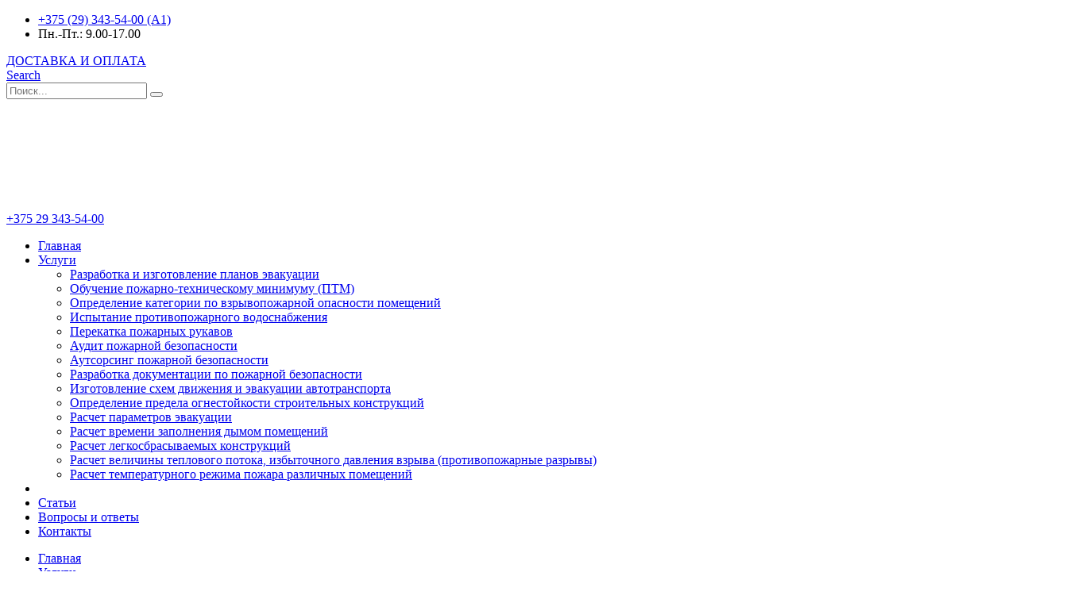

--- FILE ---
content_type: text/html; charset=UTF-8
request_url: https://bonsens.by/opredelenie-predela-ognestojkosti-stroitelnyh-konstruktsij/
body_size: 15258
content:
<!DOCTYPE html><html lang="ru-RU"><head><meta http-equiv="X-UA-Compatible" content="IE=edge" /><meta http-equiv="Content-Type" content="text/html; charset=UTF-8" /><meta name="viewport" content="width=device-width, initial-scale=1, minimum-scale=1" /><link rel="stylesheet" media="print" onload="this.onload=null;this.media='all';" id="ao_optimized_gfonts" href="https://fonts.googleapis.com/css?family=Open+Sans%3A300%2C400%2C500%2C600%2C700%2C800%7CShadows+Into+Light%3A400%2C700%7CPlayfair+Display%3A400%2C700&amp;display=swap" /><link rel="profile" href="https://gmpg.org/xfn/11" /><link rel="pingback" href="https://bonsens.by/xmlrpc.php" /><link rel="shortcut icon" href="//bonsens.by/wp-content/uploads/2020/09/bonsens-favicon.png" type="image/x-icon" /><link rel="apple-touch-icon" href="" /><link rel="apple-touch-icon" sizes="120x120" href="" /><link rel="apple-touch-icon" sizes="76x76" href="" /><link rel="apple-touch-icon" sizes="152x152" href="https://sp-ao.shortpixel.ai/client/to_webp,q_glossy,ret_img,w_180,h_180/https://bonsens.by/wp-content/uploads/2020/09/bonsens-favicon.png" /><meta name='robots' content='index, follow, max-image-preview:large, max-snippet:-1, max-video-preview:-1' /><link media="all" href="https://bonsens.by/wp-content/cache/autoptimize/css/autoptimize_06d78512c47ed1479bca27d32d8917cc.css" rel="stylesheet" /><title>Определение предела огнестойкости строительных конструкций &#8902; BONSENS</title><link rel="canonical" href="https://bonsens.by/opredelenie-predela-ognestojkosti-stroitelnyh-konstruktsij/" /><meta property="og:locale" content="ru_RU" /><meta property="og:type" content="article" /><meta property="og:title" content="Определение предела огнестойкости строительных конструкций &#8902; BONSENS" /><meta property="og:url" content="https://bonsens.by/opredelenie-predela-ognestojkosti-stroitelnyh-konstruktsij/" /><meta property="og:site_name" content="BONSENS" /><meta property="article:modified_time" content="2023-11-07T10:33:38+00:00" /><meta name="twitter:card" content="summary_large_image" /><meta name="twitter:label1" content="Примерное время для чтения" /><meta name="twitter:data1" content="2 минуты" /> <script type="application/ld+json" class="yoast-schema-graph">{"@context":"https://schema.org","@graph":[{"@type":"WebPage","@id":"https://bonsens.by/opredelenie-predela-ognestojkosti-stroitelnyh-konstruktsij/","url":"https://bonsens.by/opredelenie-predela-ognestojkosti-stroitelnyh-konstruktsij/","name":"Определение предела огнестойкости строительных конструкций &#8902; BONSENS","isPartOf":{"@id":"https://bonsens.by/#website"},"datePublished":"2023-11-02T17:05:03+00:00","dateModified":"2023-11-07T10:33:38+00:00","breadcrumb":{"@id":"https://bonsens.by/opredelenie-predela-ognestojkosti-stroitelnyh-konstruktsij/#breadcrumb"},"inLanguage":"ru-RU","potentialAction":[{"@type":"ReadAction","target":["https://bonsens.by/opredelenie-predela-ognestojkosti-stroitelnyh-konstruktsij/"]}]},{"@type":"BreadcrumbList","@id":"https://bonsens.by/opredelenie-predela-ognestojkosti-stroitelnyh-konstruktsij/#breadcrumb","itemListElement":[{"@type":"ListItem","position":1,"name":"Главная страница","item":"https://bonsens.by/"},{"@type":"ListItem","position":2,"name":"Определение предела огнестойкости строительных конструкций"}]},{"@type":"WebSite","@id":"https://bonsens.by/#website","url":"https://bonsens.by/","name":"BONSENS","description":"Комплексное обеспечение пожарной безопасности","potentialAction":[{"@type":"SearchAction","target":{"@type":"EntryPoint","urlTemplate":"https://bonsens.by/?s={search_term_string}"},"query-input":"required name=search_term_string"}],"inLanguage":"ru-RU"}]}</script> <link href='https://sp-ao.shortpixel.ai' rel='preconnect' /><link href='https://fonts.gstatic.com' crossorigin='anonymous' rel='preconnect' /><link rel="alternate" type="application/rss+xml" title="BONSENS &raquo; Лента" href="https://bonsens.by/feed/" /><link rel="alternate" type="application/rss+xml" title="BONSENS &raquo; Лента комментариев" href="https://bonsens.by/comments/feed/" /><style id='wp-block-library-theme-inline-css'>.wp-block-audio figcaption{color:#555;font-size:13px;text-align:center}.is-dark-theme .wp-block-audio figcaption{color:hsla(0,0%,100%,.65)}.wp-block-code{border:1px solid #ccc;border-radius:4px;font-family:Menlo,Consolas,monaco,monospace;padding:.8em 1em}.wp-block-embed figcaption{color:#555;font-size:13px;text-align:center}.is-dark-theme .wp-block-embed figcaption{color:hsla(0,0%,100%,.65)}.blocks-gallery-caption{color:#555;font-size:13px;text-align:center}.is-dark-theme .blocks-gallery-caption{color:hsla(0,0%,100%,.65)}.wp-block-image figcaption{color:#555;font-size:13px;text-align:center}.is-dark-theme .wp-block-image figcaption{color:hsla(0,0%,100%,.65)}.wp-block-pullquote{border-top:4px solid;border-bottom:4px solid;margin-bottom:1.75em;color:currentColor}.wp-block-pullquote__citation,.wp-block-pullquote cite,.wp-block-pullquote footer{color:currentColor;text-transform:uppercase;font-size:.8125em;font-style:normal}.wp-block-quote{border-left:.25em solid;margin:0 0 1.75em;padding-left:1em}.wp-block-quote cite,.wp-block-quote footer{color:currentColor;font-size:.8125em;position:relative;font-style:normal}.wp-block-quote.has-text-align-right{border-left:none;border-right:.25em solid;padding-left:0;padding-right:1em}.wp-block-quote.has-text-align-center{border:none;padding-left:0}.wp-block-quote.is-large,.wp-block-quote.is-style-large,.wp-block-quote.is-style-plain{border:none}.wp-block-search .wp-block-search__label{font-weight:700}:where(.wp-block-group.has-background){padding:1.25em 2.375em}.wp-block-separator.has-css-opacity{opacity:.4}.wp-block-separator{border:none;border-bottom:2px solid;margin-left:auto;margin-right:auto}.wp-block-separator.has-alpha-channel-opacity{opacity:1}.wp-block-separator:not(.is-style-wide):not(.is-style-dots){width:100px}.wp-block-separator.has-background:not(.is-style-dots){border-bottom:none;height:1px}.wp-block-separator.has-background:not(.is-style-wide):not(.is-style-dots){height:2px}.wp-block-table thead{border-bottom:3px solid}.wp-block-table tfoot{border-top:3px solid}.wp-block-table td,.wp-block-table th{padding:.5em;border:1px solid;word-break:normal}.wp-block-table figcaption{color:#555;font-size:13px;text-align:center}.is-dark-theme .wp-block-table figcaption{color:hsla(0,0%,100%,.65)}.wp-block-video figcaption{color:#555;font-size:13px;text-align:center}.is-dark-theme .wp-block-video figcaption{color:hsla(0,0%,100%,.65)}.wp-block-template-part.has-background{padding:1.25em 2.375em;margin-top:0;margin-bottom:0}</style><style id='global-styles-inline-css'>body{--wp--preset--color--black: #000000;--wp--preset--color--cyan-bluish-gray: #abb8c3;--wp--preset--color--white: #ffffff;--wp--preset--color--pale-pink: #f78da7;--wp--preset--color--vivid-red: #cf2e2e;--wp--preset--color--luminous-vivid-orange: #ff6900;--wp--preset--color--luminous-vivid-amber: #fcb900;--wp--preset--color--light-green-cyan: #7bdcb5;--wp--preset--color--vivid-green-cyan: #00d084;--wp--preset--color--pale-cyan-blue: #8ed1fc;--wp--preset--color--vivid-cyan-blue: #0693e3;--wp--preset--color--vivid-purple: #9b51e0;--wp--preset--color--primary: #47648b;--wp--preset--color--secondary: #e36159;--wp--preset--color--tertiary: #2baab1;--wp--preset--color--quaternary: #383f48;--wp--preset--color--dark: #212529;--wp--preset--color--light: #ffffff;--wp--preset--gradient--vivid-cyan-blue-to-vivid-purple: linear-gradient(135deg,rgba(6,147,227,1) 0%,rgb(155,81,224) 100%);--wp--preset--gradient--light-green-cyan-to-vivid-green-cyan: linear-gradient(135deg,rgb(122,220,180) 0%,rgb(0,208,130) 100%);--wp--preset--gradient--luminous-vivid-amber-to-luminous-vivid-orange: linear-gradient(135deg,rgba(252,185,0,1) 0%,rgba(255,105,0,1) 100%);--wp--preset--gradient--luminous-vivid-orange-to-vivid-red: linear-gradient(135deg,rgba(255,105,0,1) 0%,rgb(207,46,46) 100%);--wp--preset--gradient--very-light-gray-to-cyan-bluish-gray: linear-gradient(135deg,rgb(238,238,238) 0%,rgb(169,184,195) 100%);--wp--preset--gradient--cool-to-warm-spectrum: linear-gradient(135deg,rgb(74,234,220) 0%,rgb(151,120,209) 20%,rgb(207,42,186) 40%,rgb(238,44,130) 60%,rgb(251,105,98) 80%,rgb(254,248,76) 100%);--wp--preset--gradient--blush-light-purple: linear-gradient(135deg,rgb(255,206,236) 0%,rgb(152,150,240) 100%);--wp--preset--gradient--blush-bordeaux: linear-gradient(135deg,rgb(254,205,165) 0%,rgb(254,45,45) 50%,rgb(107,0,62) 100%);--wp--preset--gradient--luminous-dusk: linear-gradient(135deg,rgb(255,203,112) 0%,rgb(199,81,192) 50%,rgb(65,88,208) 100%);--wp--preset--gradient--pale-ocean: linear-gradient(135deg,rgb(255,245,203) 0%,rgb(182,227,212) 50%,rgb(51,167,181) 100%);--wp--preset--gradient--electric-grass: linear-gradient(135deg,rgb(202,248,128) 0%,rgb(113,206,126) 100%);--wp--preset--gradient--midnight: linear-gradient(135deg,rgb(2,3,129) 0%,rgb(40,116,252) 100%);--wp--preset--duotone--dark-grayscale: url('#wp-duotone-dark-grayscale');--wp--preset--duotone--grayscale: url('#wp-duotone-grayscale');--wp--preset--duotone--purple-yellow: url('#wp-duotone-purple-yellow');--wp--preset--duotone--blue-red: url('#wp-duotone-blue-red');--wp--preset--duotone--midnight: url('#wp-duotone-midnight');--wp--preset--duotone--magenta-yellow: url('#wp-duotone-magenta-yellow');--wp--preset--duotone--purple-green: url('#wp-duotone-purple-green');--wp--preset--duotone--blue-orange: url('#wp-duotone-blue-orange');--wp--preset--font-size--small: 13px;--wp--preset--font-size--medium: 20px;--wp--preset--font-size--large: 36px;--wp--preset--font-size--x-large: 42px;}.has-black-color{color: var(--wp--preset--color--black) !important;}.has-cyan-bluish-gray-color{color: var(--wp--preset--color--cyan-bluish-gray) !important;}.has-white-color{color: var(--wp--preset--color--white) !important;}.has-pale-pink-color{color: var(--wp--preset--color--pale-pink) !important;}.has-vivid-red-color{color: var(--wp--preset--color--vivid-red) !important;}.has-luminous-vivid-orange-color{color: var(--wp--preset--color--luminous-vivid-orange) !important;}.has-luminous-vivid-amber-color{color: var(--wp--preset--color--luminous-vivid-amber) !important;}.has-light-green-cyan-color{color: var(--wp--preset--color--light-green-cyan) !important;}.has-vivid-green-cyan-color{color: var(--wp--preset--color--vivid-green-cyan) !important;}.has-pale-cyan-blue-color{color: var(--wp--preset--color--pale-cyan-blue) !important;}.has-vivid-cyan-blue-color{color: var(--wp--preset--color--vivid-cyan-blue) !important;}.has-vivid-purple-color{color: var(--wp--preset--color--vivid-purple) !important;}.has-black-background-color{background-color: var(--wp--preset--color--black) !important;}.has-cyan-bluish-gray-background-color{background-color: var(--wp--preset--color--cyan-bluish-gray) !important;}.has-white-background-color{background-color: var(--wp--preset--color--white) !important;}.has-pale-pink-background-color{background-color: var(--wp--preset--color--pale-pink) !important;}.has-vivid-red-background-color{background-color: var(--wp--preset--color--vivid-red) !important;}.has-luminous-vivid-orange-background-color{background-color: var(--wp--preset--color--luminous-vivid-orange) !important;}.has-luminous-vivid-amber-background-color{background-color: var(--wp--preset--color--luminous-vivid-amber) !important;}.has-light-green-cyan-background-color{background-color: var(--wp--preset--color--light-green-cyan) !important;}.has-vivid-green-cyan-background-color{background-color: var(--wp--preset--color--vivid-green-cyan) !important;}.has-pale-cyan-blue-background-color{background-color: var(--wp--preset--color--pale-cyan-blue) !important;}.has-vivid-cyan-blue-background-color{background-color: var(--wp--preset--color--vivid-cyan-blue) !important;}.has-vivid-purple-background-color{background-color: var(--wp--preset--color--vivid-purple) !important;}.has-black-border-color{border-color: var(--wp--preset--color--black) !important;}.has-cyan-bluish-gray-border-color{border-color: var(--wp--preset--color--cyan-bluish-gray) !important;}.has-white-border-color{border-color: var(--wp--preset--color--white) !important;}.has-pale-pink-border-color{border-color: var(--wp--preset--color--pale-pink) !important;}.has-vivid-red-border-color{border-color: var(--wp--preset--color--vivid-red) !important;}.has-luminous-vivid-orange-border-color{border-color: var(--wp--preset--color--luminous-vivid-orange) !important;}.has-luminous-vivid-amber-border-color{border-color: var(--wp--preset--color--luminous-vivid-amber) !important;}.has-light-green-cyan-border-color{border-color: var(--wp--preset--color--light-green-cyan) !important;}.has-vivid-green-cyan-border-color{border-color: var(--wp--preset--color--vivid-green-cyan) !important;}.has-pale-cyan-blue-border-color{border-color: var(--wp--preset--color--pale-cyan-blue) !important;}.has-vivid-cyan-blue-border-color{border-color: var(--wp--preset--color--vivid-cyan-blue) !important;}.has-vivid-purple-border-color{border-color: var(--wp--preset--color--vivid-purple) !important;}.has-vivid-cyan-blue-to-vivid-purple-gradient-background{background: var(--wp--preset--gradient--vivid-cyan-blue-to-vivid-purple) !important;}.has-light-green-cyan-to-vivid-green-cyan-gradient-background{background: var(--wp--preset--gradient--light-green-cyan-to-vivid-green-cyan) !important;}.has-luminous-vivid-amber-to-luminous-vivid-orange-gradient-background{background: var(--wp--preset--gradient--luminous-vivid-amber-to-luminous-vivid-orange) !important;}.has-luminous-vivid-orange-to-vivid-red-gradient-background{background: var(--wp--preset--gradient--luminous-vivid-orange-to-vivid-red) !important;}.has-very-light-gray-to-cyan-bluish-gray-gradient-background{background: var(--wp--preset--gradient--very-light-gray-to-cyan-bluish-gray) !important;}.has-cool-to-warm-spectrum-gradient-background{background: var(--wp--preset--gradient--cool-to-warm-spectrum) !important;}.has-blush-light-purple-gradient-background{background: var(--wp--preset--gradient--blush-light-purple) !important;}.has-blush-bordeaux-gradient-background{background: var(--wp--preset--gradient--blush-bordeaux) !important;}.has-luminous-dusk-gradient-background{background: var(--wp--preset--gradient--luminous-dusk) !important;}.has-pale-ocean-gradient-background{background: var(--wp--preset--gradient--pale-ocean) !important;}.has-electric-grass-gradient-background{background: var(--wp--preset--gradient--electric-grass) !important;}.has-midnight-gradient-background{background: var(--wp--preset--gradient--midnight) !important;}.has-small-font-size{font-size: var(--wp--preset--font-size--small) !important;}.has-medium-font-size{font-size: var(--wp--preset--font-size--medium) !important;}.has-large-font-size{font-size: var(--wp--preset--font-size--large) !important;}.has-x-large-font-size{font-size: var(--wp--preset--font-size--x-large) !important;}</style><style id='woocommerce-inline-inline-css'>.woocommerce form .form-row .required { visibility: visible; }</style><link rel='stylesheet' id='porto-css-vars-css'  href='https://bonsens.by/wp-content/cache/autoptimize/css/autoptimize_single_53f335740df1ba6d76628935e2a88ed6.css?ver=6.4.1' media='all' /><link rel='stylesheet' id='bootstrap-css'  href='https://bonsens.by/wp-content/cache/autoptimize/css/autoptimize_single_c84fdd579f6a9decccf0c2b90ea1f6c5.css?ver=6.4.1' media='all' /><link rel='stylesheet' id='porto-shortcodes-css'  href='https://bonsens.by/wp-content/cache/autoptimize/css/autoptimize_single_5f2b449e829ef6ca3f739d11d5f1a7e9.css?ver=6.4.1' media='all' /><link rel='stylesheet' id='porto-dynamic-style-css'  href='https://bonsens.by/wp-content/cache/autoptimize/css/autoptimize_single_3ed4c85e58b5f49e261ff0781f5a4135.css?ver=6.4.1' media='all' /><style id='porto-style-inline-css'>.vc_custom_1486224467890{margin-top: 38px !important;}.vc_custom_1486224438883{margin-bottom: 55px !important;}
.side-header-narrow-bar-logo{max-width:200px}@media (min-width:992px){}#header .header-main .header-left,#header .header-main .header-center,#header .header-main .header-right,.fixed-header #header .header-main .header-left,.fixed-header #header .header-main .header-right,.fixed-header #header .header-main .header-center,.header-builder-p .header-main{padding-top:0;padding-bottom:0}@media (max-width:991px){#header .header-main .header-left,#header .header-main .header-center,#header .header-main .header-right,.fixed-header #header .header-main .header-left,.fixed-header #header .header-main .header-right,.fixed-header #header .header-main .header-center,.header-builder-p .header-main{padding-top:15px;padding-bottom:15px}}.page-top ul.breadcrumb > li.home{display:inline-block}.page-top ul.breadcrumb > li.home a{position:relative;width:14px;text-indent:-9999px}.page-top ul.breadcrumb > li.home a:after{content:"\e883";font-family:'porto';float:left;text-indent:0}@media (min-width:1500px){.left-sidebar.col-lg-3,.right-sidebar.col-lg-3{width:20%}.main-content.col-lg-9{width:80%}.main-content.col-lg-6{width:60%}}#login-form-popup{max-width:480px}@media (max-width:991px){#header .header-main .separator{display:none}}b{font-weight:900}.portfolio-item .thumb-info{background:#f4f4f4}.image-box .porto-sicon-header p{letter-spacing:-0.05em}#header .header-top .separator{height:52px;border-left-color:rgba(0,0,0,.05)}.header-top .mega-menu > .menu-item > a{text-transform:none}#footer .footer-bottom{border-top:1px solid rgba(255,255,2255,.05)}body{--porto-input-bc:rgba(0,0,0,0.5)}</style> <script src='https://bonsens.by/wp-includes/js/jquery/jquery.min.js?ver=3.6.0' id='jquery-core-js'></script> <script id='wc-add-to-cart-js-extra'>var wc_add_to_cart_params = {"ajax_url":"\/wp-admin\/admin-ajax.php","wc_ajax_url":"\/?wc-ajax=%%endpoint%%","i18n_view_cart":"\u041f\u0440\u043e\u0441\u043c\u043e\u0442\u0440 \u043a\u043e\u0440\u0437\u0438\u043d\u044b","cart_url":"https:\/\/bonsens.by\/cart\/","is_cart":"","cart_redirect_after_add":"no"};</script> <link rel="https://api.w.org/" href="https://bonsens.by/wp-json/" /><link rel="alternate" type="application/json" href="https://bonsens.by/wp-json/wp/v2/pages/3651" /><link rel="EditURI" type="application/rsd+xml" title="RSD" href="https://bonsens.by/xmlrpc.php?rsd" /><link rel="wlwmanifest" type="application/wlwmanifest+xml" href="https://bonsens.by/wp-includes/wlwmanifest.xml" /><link rel='shortlink' href='https://bonsens.by/?p=3651' /><link rel="alternate" type="application/json+oembed" href="https://bonsens.by/wp-json/oembed/1.0/embed?url=https%3A%2F%2Fbonsens.by%2Fopredelenie-predela-ognestojkosti-stroitelnyh-konstruktsij%2F" /><link rel="alternate" type="text/xml+oembed" href="https://bonsens.by/wp-json/oembed/1.0/embed?url=https%3A%2F%2Fbonsens.by%2Fopredelenie-predela-ognestojkosti-stroitelnyh-konstruktsij%2F&#038;format=xml" /> <noscript><style>.woocommerce-product-gallery{ opacity: 1 !important; }</style></noscript><meta name="generator" content="Powered by WPBakery Page Builder - drag and drop page builder for WordPress."/><meta name="generator" content="Powered by Slider Revolution 6.5.24 - responsive, Mobile-Friendly Slider Plugin for WordPress with comfortable drag and drop interface." /><link rel="icon" href="https://sp-ao.shortpixel.ai/client/to_webp,q_glossy,ret_img,w_32,h_32/https://bonsens.by/wp-content/uploads/2020/09/bonsens-favicon-32x32.png" sizes="32x32" /><link rel="icon" href="https://sp-ao.shortpixel.ai/client/to_webp,q_glossy,ret_img,w_192,h_192/https://bonsens.by/wp-content/uploads/2020/09/bonsens-favicon.png" sizes="192x192" /><link rel="apple-touch-icon" href="https://sp-ao.shortpixel.ai/client/to_webp,q_glossy,ret_img,w_180,h_180/https://bonsens.by/wp-content/uploads/2020/09/bonsens-favicon.png" /><meta name="msapplication-TileImage" content="https://bonsens.by/wp-content/uploads/2020/09/bonsens-favicon.png" /> <script>function setREVStartSize(e){
			//window.requestAnimationFrame(function() {
				window.RSIW = window.RSIW===undefined ? window.innerWidth : window.RSIW;
				window.RSIH = window.RSIH===undefined ? window.innerHeight : window.RSIH;
				try {
					var pw = document.getElementById(e.c).parentNode.offsetWidth,
						newh;
					pw = pw===0 || isNaN(pw) || (e.l=="fullwidth" || e.layout=="fullwidth") ? window.RSIW : pw;
					e.tabw = e.tabw===undefined ? 0 : parseInt(e.tabw);
					e.thumbw = e.thumbw===undefined ? 0 : parseInt(e.thumbw);
					e.tabh = e.tabh===undefined ? 0 : parseInt(e.tabh);
					e.thumbh = e.thumbh===undefined ? 0 : parseInt(e.thumbh);
					e.tabhide = e.tabhide===undefined ? 0 : parseInt(e.tabhide);
					e.thumbhide = e.thumbhide===undefined ? 0 : parseInt(e.thumbhide);
					e.mh = e.mh===undefined || e.mh=="" || e.mh==="auto" ? 0 : parseInt(e.mh,0);
					if(e.layout==="fullscreen" || e.l==="fullscreen")
						newh = Math.max(e.mh,window.RSIH);
					else{
						e.gw = Array.isArray(e.gw) ? e.gw : [e.gw];
						for (var i in e.rl) if (e.gw[i]===undefined || e.gw[i]===0) e.gw[i] = e.gw[i-1];
						e.gh = e.el===undefined || e.el==="" || (Array.isArray(e.el) && e.el.length==0)? e.gh : e.el;
						e.gh = Array.isArray(e.gh) ? e.gh : [e.gh];
						for (var i in e.rl) if (e.gh[i]===undefined || e.gh[i]===0) e.gh[i] = e.gh[i-1];
											
						var nl = new Array(e.rl.length),
							ix = 0,
							sl;
						e.tabw = e.tabhide>=pw ? 0 : e.tabw;
						e.thumbw = e.thumbhide>=pw ? 0 : e.thumbw;
						e.tabh = e.tabhide>=pw ? 0 : e.tabh;
						e.thumbh = e.thumbhide>=pw ? 0 : e.thumbh;
						for (var i in e.rl) nl[i] = e.rl[i]<window.RSIW ? 0 : e.rl[i];
						sl = nl[0];
						for (var i in nl) if (sl>nl[i] && nl[i]>0) { sl = nl[i]; ix=i;}
						var m = pw>(e.gw[ix]+e.tabw+e.thumbw) ? 1 : (pw-(e.tabw+e.thumbw)) / (e.gw[ix]);
						newh =  (e.gh[ix] * m) + (e.tabh + e.thumbh);
					}
					var el = document.getElementById(e.c);
					if (el!==null && el) el.style.height = newh+"px";
					el = document.getElementById(e.c+"_wrapper");
					if (el!==null && el) {
						el.style.height = newh+"px";
						el.style.display = "block";
					}
				} catch(e){
					console.log("Failure at Presize of Slider:" + e)
				}
			//});
		  };</script> <style id="wp-custom-css">.vc_active h4{
	color: #47648b !important;


}
.vc_tta-title-text{
		font-size: 17px;
}
.vc_tta-color-grey.vc_tta-style-classic .vc_tta-panel .vc_tta-panel-body {
    background-color: white !important;
}
.banner-category p{
	color: white !important;

}
.page-top {
    background-color: #171717;
	padding: 0px 0;}
.page-top > .container {
    padding-top: 5px;
    padding-bottom: 5px;
}
#ask-me-form h2{
	    margin: 32px 0;
}
.porto-concept strong{
	font-size: 18px;
	margin-bottom:20px;
}
.porto-concept .our-work{
	font-size: 25px;
}
.custom-join-now-form .wpcf7-form {

    background: #47648b !important;
}
	.nav-top-mob{
		display: none;
	}
.custom-join-now-form .btn-quaternary {
	width: 100%;
    font-weight: 700;
}
@media (max-width: 768px) {
.porto-concept .project-image {
    margin: 102px auto 15px auto;
}
.nav-top{
display: none;
}
	.nav-top-mob{
		display: block;
			}
		.nav-top-mob li{
		float: left;
			padding-left: 15px;
			}
}
.owl-carousel .owl-item img {
	max-height:150px;
	object-fit:contain
}</style><noscript><style>.wpb_animate_when_almost_visible { opacity: 1; }</style></noscript><meta name="facebook-domain-verification" content="8z7q2nxkaqzn8sxhki5gu5117fqx0b" /></head><body class="page-template-default page page-id-3651 wp-embed-responsive theme-porto woocommerce-no-js porto-breadcrumbs-bb login-popup full blog-1 wpb-js-composer js-comp-ver-6.9.0 vc_responsive">  <script>!function(f,b,e,v,n,t,s)
{if(f.fbq)return;n=f.fbq=function(){n.callMethod?
n.callMethod.apply(n,arguments):n.queue.push(arguments)};
if(!f._fbq)f._fbq=n;n.push=n;n.loaded=!0;n.version='2.0';
n.queue=[];t=b.createElement(e);t.async=!0;
t.src=v;s=b.getElementsByTagName(e)[0];
s.parentNode.insertBefore(t,s)}(window, document,'script',
'https://connect.facebook.net/en_US/fbevents.js');
fbq('init', '2577402855894402');
fbq('track', 'PageView');</script> <noscript><img height="1" width="1" style="display:none"
src="https://www.facebook.com/tr?id=2577402855894402&ev=PageView&noscript=1"
/></noscript> <svg xmlns="http://www.w3.org/2000/svg" viewBox="0 0 0 0" width="0" height="0" focusable="false" role="none" style="visibility: hidden; position: absolute; left: -9999px; overflow: hidden;" ><defs><filter id="wp-duotone-dark-grayscale"><feColorMatrix color-interpolation-filters="sRGB" type="matrix" values=" .299 .587 .114 0 0 .299 .587 .114 0 0 .299 .587 .114 0 0 .299 .587 .114 0 0 " /><feComponentTransfer color-interpolation-filters="sRGB" ><feFuncR type="table" tableValues="0 0.49803921568627" /><feFuncG type="table" tableValues="0 0.49803921568627" /><feFuncB type="table" tableValues="0 0.49803921568627" /><feFuncA type="table" tableValues="1 1" /></feComponentTransfer><feComposite in2="SourceGraphic" operator="in" /></filter></defs></svg><svg xmlns="http://www.w3.org/2000/svg" viewBox="0 0 0 0" width="0" height="0" focusable="false" role="none" style="visibility: hidden; position: absolute; left: -9999px; overflow: hidden;" ><defs><filter id="wp-duotone-grayscale"><feColorMatrix color-interpolation-filters="sRGB" type="matrix" values=" .299 .587 .114 0 0 .299 .587 .114 0 0 .299 .587 .114 0 0 .299 .587 .114 0 0 " /><feComponentTransfer color-interpolation-filters="sRGB" ><feFuncR type="table" tableValues="0 1" /><feFuncG type="table" tableValues="0 1" /><feFuncB type="table" tableValues="0 1" /><feFuncA type="table" tableValues="1 1" /></feComponentTransfer><feComposite in2="SourceGraphic" operator="in" /></filter></defs></svg><svg xmlns="http://www.w3.org/2000/svg" viewBox="0 0 0 0" width="0" height="0" focusable="false" role="none" style="visibility: hidden; position: absolute; left: -9999px; overflow: hidden;" ><defs><filter id="wp-duotone-purple-yellow"><feColorMatrix color-interpolation-filters="sRGB" type="matrix" values=" .299 .587 .114 0 0 .299 .587 .114 0 0 .299 .587 .114 0 0 .299 .587 .114 0 0 " /><feComponentTransfer color-interpolation-filters="sRGB" ><feFuncR type="table" tableValues="0.54901960784314 0.98823529411765" /><feFuncG type="table" tableValues="0 1" /><feFuncB type="table" tableValues="0.71764705882353 0.25490196078431" /><feFuncA type="table" tableValues="1 1" /></feComponentTransfer><feComposite in2="SourceGraphic" operator="in" /></filter></defs></svg><svg xmlns="http://www.w3.org/2000/svg" viewBox="0 0 0 0" width="0" height="0" focusable="false" role="none" style="visibility: hidden; position: absolute; left: -9999px; overflow: hidden;" ><defs><filter id="wp-duotone-blue-red"><feColorMatrix color-interpolation-filters="sRGB" type="matrix" values=" .299 .587 .114 0 0 .299 .587 .114 0 0 .299 .587 .114 0 0 .299 .587 .114 0 0 " /><feComponentTransfer color-interpolation-filters="sRGB" ><feFuncR type="table" tableValues="0 1" /><feFuncG type="table" tableValues="0 0.27843137254902" /><feFuncB type="table" tableValues="0.5921568627451 0.27843137254902" /><feFuncA type="table" tableValues="1 1" /></feComponentTransfer><feComposite in2="SourceGraphic" operator="in" /></filter></defs></svg><svg xmlns="http://www.w3.org/2000/svg" viewBox="0 0 0 0" width="0" height="0" focusable="false" role="none" style="visibility: hidden; position: absolute; left: -9999px; overflow: hidden;" ><defs><filter id="wp-duotone-midnight"><feColorMatrix color-interpolation-filters="sRGB" type="matrix" values=" .299 .587 .114 0 0 .299 .587 .114 0 0 .299 .587 .114 0 0 .299 .587 .114 0 0 " /><feComponentTransfer color-interpolation-filters="sRGB" ><feFuncR type="table" tableValues="0 0" /><feFuncG type="table" tableValues="0 0.64705882352941" /><feFuncB type="table" tableValues="0 1" /><feFuncA type="table" tableValues="1 1" /></feComponentTransfer><feComposite in2="SourceGraphic" operator="in" /></filter></defs></svg><svg xmlns="http://www.w3.org/2000/svg" viewBox="0 0 0 0" width="0" height="0" focusable="false" role="none" style="visibility: hidden; position: absolute; left: -9999px; overflow: hidden;" ><defs><filter id="wp-duotone-magenta-yellow"><feColorMatrix color-interpolation-filters="sRGB" type="matrix" values=" .299 .587 .114 0 0 .299 .587 .114 0 0 .299 .587 .114 0 0 .299 .587 .114 0 0 " /><feComponentTransfer color-interpolation-filters="sRGB" ><feFuncR type="table" tableValues="0.78039215686275 1" /><feFuncG type="table" tableValues="0 0.94901960784314" /><feFuncB type="table" tableValues="0.35294117647059 0.47058823529412" /><feFuncA type="table" tableValues="1 1" /></feComponentTransfer><feComposite in2="SourceGraphic" operator="in" /></filter></defs></svg><svg xmlns="http://www.w3.org/2000/svg" viewBox="0 0 0 0" width="0" height="0" focusable="false" role="none" style="visibility: hidden; position: absolute; left: -9999px; overflow: hidden;" ><defs><filter id="wp-duotone-purple-green"><feColorMatrix color-interpolation-filters="sRGB" type="matrix" values=" .299 .587 .114 0 0 .299 .587 .114 0 0 .299 .587 .114 0 0 .299 .587 .114 0 0 " /><feComponentTransfer color-interpolation-filters="sRGB" ><feFuncR type="table" tableValues="0.65098039215686 0.40392156862745" /><feFuncG type="table" tableValues="0 1" /><feFuncB type="table" tableValues="0.44705882352941 0.4" /><feFuncA type="table" tableValues="1 1" /></feComponentTransfer><feComposite in2="SourceGraphic" operator="in" /></filter></defs></svg><svg xmlns="http://www.w3.org/2000/svg" viewBox="0 0 0 0" width="0" height="0" focusable="false" role="none" style="visibility: hidden; position: absolute; left: -9999px; overflow: hidden;" ><defs><filter id="wp-duotone-blue-orange"><feColorMatrix color-interpolation-filters="sRGB" type="matrix" values=" .299 .587 .114 0 0 .299 .587 .114 0 0 .299 .587 .114 0 0 .299 .587 .114 0 0 " /><feComponentTransfer color-interpolation-filters="sRGB" ><feFuncR type="table" tableValues="0.098039215686275 1" /><feFuncG type="table" tableValues="0 0.66274509803922" /><feFuncB type="table" tableValues="0.84705882352941 0.41960784313725" /><feFuncA type="table" tableValues="1 1" /></feComponentTransfer><feComposite in2="SourceGraphic" operator="in" /></filter></defs></svg><div class="page-wrapper"><div class="header-wrapper"><header id="header" class="header-builder"><div class="header-top"><div class="header-row container"><div class="header-col header-left"><div class="header-contact"><ul class="nav nav-top"><li class="nav-item-borders py-2"> <a href="tel:+375293435400 "><i class="fas fa-phone  font-size-xl text-color-primary" style="top: 0;"></i> +375 (29) 343-54-00 (A1)</a></li><li class="nav-item-borders py-2 d-none d-sm-inline-flex"> <span class="pl-0"><i class="far fa-dot-circle font-size-xl text-color-primary" style="top: 1px;"></i> Пн.-Пт.: 9.00-17.00</span></li></ul></div></div><div class="header-col header-right"><div class="custom-html"><a href="https://bonsens.by/dostavka-i-oplata/">ДОСТАВКА И ОПЛАТА</a></div><div class="searchform-popup search-popup"><a class="search-toggle" aria-label="Search Toggle" href="#"><i class="fas fa-search"></i><span class="search-text">Search</span></a><form action="https://bonsens.by/" method="get"
 class="searchform"><div class="searchform-fields"> <span class="text"><input name="s" type="text" value="" placeholder="Поиск..." autocomplete="off" /></span> <span class="button-wrap"> <button class="btn btn-special" title="Search" type="submit"><i class="fas fa-search"></i></button> </span></div></form></div></div></div></div><div class="header-main"><div class="header-row container"><div class="header-col header-left"><div class="logo"> <a href="https://bonsens.by/" title="BONSENS - Комплексное обеспечение пожарной безопасности"  rel="home"> <noscript><img decoding="async" class="img-responsive standard-logo retina-logo" width="519" height="138" src="https://sp-ao.shortpixel.ai/client/to_webp,q_glossy,ret_img,w_519,h_138/https://bonsens.by/wp-content/uploads/2020/09/bonsens-logo-1.png" alt="BONSENS" /></noscript><img decoding="async" class="lazyload img-responsive standard-logo retina-logo" width="519" height="138" src='data:image/svg+xml,%3Csvg%20xmlns=%22http://www.w3.org/2000/svg%22%20viewBox=%220%200%20519%20138%22%3E%3C/svg%3E' data-src="https://sp-ao.shortpixel.ai/client/to_webp,q_glossy,ret_img,w_519,h_138/https://bonsens.by/wp-content/uploads/2020/09/bonsens-logo-1.png" alt="BONSENS" /> </a></div></div><div class="header-col header-right"><div class="custom-html"><a href="tel:+375293435400">+375 29 343-54-00</a></div><ul id="menu-glavnoe-menyu" class="main-menu mega-menu"><li id="nav-menu-item-2363" class="menu-item menu-item-type-post_type menu-item-object-page menu-item-home narrow"><a href="https://bonsens.by/">Главная</a></li><li id="nav-menu-item-2367" class="menu-item menu-item-type-custom menu-item-object-custom current-menu-ancestor current-menu-parent menu-item-has-children active has-sub narrow"><a href="https://bonsens.by/services/" class=" current">Услуги</a><div class="popup"><div class="inner" style=""><ul class="sub-menu"><li id="nav-menu-item-2361" class="menu-item menu-item-type-post_type menu-item-object-page" data-cols="1"><a href="https://bonsens.by/razrabotka-i-izgotovlenie-planov-evakuatsii/">Разработка и изготовление планов эвакуации</a></li><li id="nav-menu-item-2362" class="menu-item menu-item-type-post_type menu-item-object-page" data-cols="1"><a href="https://bonsens.by/obuchenie-pozharno-tehnicheskomu-minimumu-ptm/">Обучение пожарно-техническому минимуму (ПТМ)</a></li><li id="nav-menu-item-3638" class="menu-item menu-item-type-post_type menu-item-object-page" data-cols="1"><a href="https://bonsens.by/opredelenie-kategorii-po-vzryvopozharnoj-opasnosti-pomeshhenij/">Определение категории по взрывопожарной опасности помещений</a></li><li id="nav-menu-item-2360" class="menu-item menu-item-type-post_type menu-item-object-page" data-cols="1"><a href="https://bonsens.by/ispytanie-protivopozharnogo-vodosnabzheniya/">Испытание противопожарного водоснабжения</a></li><li id="nav-menu-item-2359" class="menu-item menu-item-type-post_type menu-item-object-page" data-cols="1"><a href="https://bonsens.by/perekatka-pozharnyh-rukavov/">Перекатка пожарных рукавов</a></li><li id="nav-menu-item-2357" class="menu-item menu-item-type-post_type menu-item-object-page" data-cols="1"><a href="https://bonsens.by/audit-pozharnoj-bezopasnosti/">Аудит пожарной безопасности</a></li><li id="nav-menu-item-2358" class="menu-item menu-item-type-post_type menu-item-object-page" data-cols="1"><a href="https://bonsens.by/autsorsing-pozharnoj-bezopasnosti/">Аутсорсинг пожарной безопасности</a></li><li id="nav-menu-item-2354" class="menu-item menu-item-type-post_type menu-item-object-page" data-cols="1"><a href="https://bonsens.by/razrabotka-dokumentatsii-po-pozharnoj-bezopasnosti/">Разработка документации по пожарной безопасности</a></li><li id="nav-menu-item-2356" class="menu-item menu-item-type-post_type menu-item-object-page" data-cols="1"><a href="https://bonsens.by/izgotovlenie-shem-dvizheniya-i-evakuatsii-avtotransporta/">Изготовление схем движения и эвакуации автотранспорта</a></li><li id="nav-menu-item-3696" class="menu-item menu-item-type-post_type menu-item-object-page current-menu-item page_item page-item-3651 current_page_item active" data-cols="1"><a href="https://bonsens.by/opredelenie-predela-ognestojkosti-stroitelnyh-konstruktsij/">Определение предела огнестойкости строительных конструкций</a></li><li id="nav-menu-item-3695" class="menu-item menu-item-type-post_type menu-item-object-page" data-cols="1"><a href="https://bonsens.by/raschet-parametrov-evakuatsii/">Расчет параметров эвакуации</a></li><li id="nav-menu-item-3691" class="menu-item menu-item-type-post_type menu-item-object-page" data-cols="1"><a href="https://bonsens.by/raschet-vremeni-zapolneniya-dymom-pomeshhenij/">Расчет времени заполнения дымом помещений</a></li><li id="nav-menu-item-3693" class="menu-item menu-item-type-post_type menu-item-object-page" data-cols="1"><a href="https://bonsens.by/raschet-legkosbrasyvaemyh-konstruktsij/">Расчет легкосбрасываемых конструкций</a></li><li id="nav-menu-item-3692" class="menu-item menu-item-type-post_type menu-item-object-page" data-cols="1"><a href="https://bonsens.by/raschet-velichiny-teplovogo-potoka-izbytochnogo-davleniya-vzryva-protivopozharnye-razryvy/">Расчет величины теплового потока, избыточного давления взрыва (противопожарные разрывы)</a></li><li id="nav-menu-item-3694" class="menu-item menu-item-type-post_type menu-item-object-page" data-cols="1"><a href="https://bonsens.by/raschet-temperaturnogo-rezhima-pozhara-razlichnyh-pomeshhenij/">Расчет температурного режима пожара различных помещений</a></li></ul></div></div></li><li id="nav-menu-item-3459" class="menu-item menu-item-type-post_type menu-item-object-page narrow"></li><li id="nav-menu-item-3474" class="menu-item menu-item-type-post_type menu-item-object-page narrow"><a href="https://bonsens.by/stati/">Статьи</a></li><li id="nav-menu-item-3475" class="menu-item menu-item-type-post_type_archive menu-item-object-faq narrow"><a href="https://bonsens.by/voprosy/">Вопросы и ответы</a></li><li id="nav-menu-item-2365" class="menu-item menu-item-type-post_type menu-item-object-page narrow"><a href="https://bonsens.by/kontakty/">Контакты</a></li></ul><span class="separator"></span><a class="mobile-toggle" href="#" aria-label="Mobile Menu"><i class="fas fa-bars"></i></a></div></div><div id="nav-panel"><div class="container"><div class="mobile-nav-wrap"><div class="menu-wrap"><ul id="menu-glavnoe-menyu-1" class="mobile-menu accordion-menu"><li id="accordion-menu-item-2363" class="menu-item menu-item-type-post_type menu-item-object-page menu-item-home"><a href="https://bonsens.by/">Главная</a></li><li id="accordion-menu-item-2367" class="menu-item menu-item-type-custom menu-item-object-custom current-menu-ancestor current-menu-parent menu-item-has-children active has-sub"><a href="https://bonsens.by/services/" class=" current ">Услуги</a> <span class="arrow"></span><ul class="sub-menu"><li id="accordion-menu-item-2361" class="menu-item menu-item-type-post_type menu-item-object-page"><a href="https://bonsens.by/razrabotka-i-izgotovlenie-planov-evakuatsii/">Разработка и изготовление планов эвакуации</a></li><li id="accordion-menu-item-2362" class="menu-item menu-item-type-post_type menu-item-object-page"><a href="https://bonsens.by/obuchenie-pozharno-tehnicheskomu-minimumu-ptm/">Обучение пожарно-техническому минимуму (ПТМ)</a></li><li id="accordion-menu-item-3638" class="menu-item menu-item-type-post_type menu-item-object-page"><a href="https://bonsens.by/opredelenie-kategorii-po-vzryvopozharnoj-opasnosti-pomeshhenij/">Определение категории по взрывопожарной опасности помещений</a></li><li id="accordion-menu-item-2360" class="menu-item menu-item-type-post_type menu-item-object-page"><a href="https://bonsens.by/ispytanie-protivopozharnogo-vodosnabzheniya/">Испытание противопожарного водоснабжения</a></li><li id="accordion-menu-item-2359" class="menu-item menu-item-type-post_type menu-item-object-page"><a href="https://bonsens.by/perekatka-pozharnyh-rukavov/">Перекатка пожарных рукавов</a></li><li id="accordion-menu-item-2357" class="menu-item menu-item-type-post_type menu-item-object-page"><a href="https://bonsens.by/audit-pozharnoj-bezopasnosti/">Аудит пожарной безопасности</a></li><li id="accordion-menu-item-2358" class="menu-item menu-item-type-post_type menu-item-object-page"><a href="https://bonsens.by/autsorsing-pozharnoj-bezopasnosti/">Аутсорсинг пожарной безопасности</a></li><li id="accordion-menu-item-2354" class="menu-item menu-item-type-post_type menu-item-object-page"><a href="https://bonsens.by/razrabotka-dokumentatsii-po-pozharnoj-bezopasnosti/">Разработка документации по пожарной безопасности</a></li><li id="accordion-menu-item-2356" class="menu-item menu-item-type-post_type menu-item-object-page"><a href="https://bonsens.by/izgotovlenie-shem-dvizheniya-i-evakuatsii-avtotransporta/">Изготовление схем движения и эвакуации автотранспорта</a></li><li id="accordion-menu-item-3696" class="menu-item menu-item-type-post_type menu-item-object-page current-menu-item page_item page-item-3651 current_page_item active"><a href="https://bonsens.by/opredelenie-predela-ognestojkosti-stroitelnyh-konstruktsij/">Определение предела огнестойкости строительных конструкций</a></li><li id="accordion-menu-item-3695" class="menu-item menu-item-type-post_type menu-item-object-page"><a href="https://bonsens.by/raschet-parametrov-evakuatsii/">Расчет параметров эвакуации</a></li><li id="accordion-menu-item-3691" class="menu-item menu-item-type-post_type menu-item-object-page"><a href="https://bonsens.by/raschet-vremeni-zapolneniya-dymom-pomeshhenij/">Расчет времени заполнения дымом помещений</a></li><li id="accordion-menu-item-3693" class="menu-item menu-item-type-post_type menu-item-object-page"><a href="https://bonsens.by/raschet-legkosbrasyvaemyh-konstruktsij/">Расчет легкосбрасываемых конструкций</a></li><li id="accordion-menu-item-3692" class="menu-item menu-item-type-post_type menu-item-object-page"><a href="https://bonsens.by/raschet-velichiny-teplovogo-potoka-izbytochnogo-davleniya-vzryva-protivopozharnye-razryvy/">Расчет величины теплового потока, избыточного давления взрыва (противопожарные разрывы)</a></li><li id="accordion-menu-item-3694" class="menu-item menu-item-type-post_type menu-item-object-page"><a href="https://bonsens.by/raschet-temperaturnogo-rezhima-pozhara-razlichnyh-pomeshhenij/">Расчет температурного режима пожара различных помещений</a></li></ul></li><li id="accordion-menu-item-3459" class="menu-item menu-item-type-post_type menu-item-object-page hidden-item"></li><li id="accordion-menu-item-3474" class="menu-item menu-item-type-post_type menu-item-object-page"><a href="https://bonsens.by/stati/">Статьи</a></li><li id="accordion-menu-item-3475" class="menu-item menu-item-type-post_type_archive menu-item-object-faq"><a href="https://bonsens.by/voprosy/">Вопросы и ответы</a></li><li id="accordion-menu-item-2365" class="menu-item menu-item-type-post_type menu-item-object-page"><a href="https://bonsens.by/kontakty/">Контакты</a></li></ul><ul id="menu-secondary-menu" class="mobile-menu accordion-menu"><li id="accordion-menu-item-3462" class="menu-item menu-item-type-post_type_archive menu-item-object-faq"><a href="https://bonsens.by/voprosy/">Вопросы и ответы</a></li><li id="accordion-menu-item-3463" class="menu-item menu-item-type-post_type menu-item-object-page"><a href="https://bonsens.by/stati/">Статьи</a></li></ul></div><div class="menu-wrap"><ul class="mobile-menu accordion-menu" id="menu-top-navigation-1"><li class="menu-item"><a class="porto-link-login" href="https://bonsens.by/my-account/"><i class="fas fa-user"></i>Log In</a></li></ul></div></div></div></div></div></header></div><section class="page-top page-header-6"><div class="container hide-title"><div class="row"><div class="col-lg-12 clearfix"><div class="pt-right d-none"><h1 class="page-title">Определение предела огнестойкости строительных конструкций</h1></div><div class="breadcrumbs-wrap pt-left"><ul class="breadcrumb" itemscope itemtype="https://schema.org/BreadcrumbList"><li class="home" itemprop="itemListElement" itemscope itemtype="https://schema.org/ListItem"><a itemprop="item" href="https://bonsens.by" title="Go to Home Page"><span itemprop="name">Home</span></a><meta itemprop="position" content="1" /><i class="delimiter delimiter-2"></i></li><li>Определение предела огнестойкости строительных конструкций</li></ul></div></div></div></div></section><div id="main" class="column2 column2-left-sidebar wide clearfix"><div class="container-fluid"><div class="row main-content-wrap"><div class="main-content col-lg-9"><div id="content" role="main"><article class="post-3651 page type-page status-publish hentry"><h2 class="entry-title" style="display: none;">Определение предела огнестойкости строительных конструкций</h2><span class="vcard" style="display: none;"><span class="fn"><a href="https://bonsens.by/author/ingrid/" title="Записи ingrid" rel="author">ingrid</a></span></span><span class="updated" style="display:none">2023-11-07T10:33:38+00:00</span><div class="page-content"><div class="vc_row wpb_row top-row cform7 vc_custom_1486224467890 porto-inner-container"><div class="porto-wrap-container container"><div class="row"><div class="vc_column_container col-md-12"><div class="wpb_wrapper vc_column-inner"><h1  class="vc_custom_heading m-b-none align-left">Определение предела огнестойкости строительных конструкций</h1><h2  class="vc_custom_heading m-b align-left"></h2><div class="vc_row wpb_row vc_inner row vc_custom_1486224438883"><div class="vc_column_container col-md-7 col-xl-9 col-lg-9"><div class="wpb_wrapper vc_column-inner"><div class="wpb_text_column wpb_content_element  m-b-md" ><div class="wpb_wrapper"><p>Наша компания предлагает оказать вам услугу аудита состояния пожарной безопасности.</p></div></div><div class="wpb_text_column wpb_content_element " ><div class="wpb_wrapper"><p>Предел огнестойкости строительных конструкций устанавливают по времени, в минутах,</p><p>наступления одного или последовательно нескольких нормируемых для данной конструкции признаков предельных состояний:</p><ul><li>потеря несущей способности R;</li><li>потеря целостности Е;</li><li>потеря теплоизолирующей способности I;</li><li>предельная величина плотности теплового потока W.</li></ul><p>Пределы огнестойкости строительных конструкций определяют в условиях стандартных</p><p>испытаний или расчетами по методикам, содержащимся в ТНПА, с учетом установленной продолжительности регламентируемого воздействия пожара при заданном уровне нагрузки.</p><p>Для определения пределов огнестойкости строительных конструкций допускается использовать</p><p>данные (в том числе табличную информацию), приведенные в действующих ТНПА.</p><p>У нас Вы можете заказать услуги по определению пределов огнестойкости строительных конструкций. Для этого Вам необходимо связаться с нашими специалистами по телефону или оставить заявку для того, чтобы мы смогли просчитать стоимость выполнения расчета. Для получения более подробной информации и консультации вы можете связаться  с нашими специалистами по телефонам:</p><p><strong>+375 (29) 343-54-00 (A1)</strong><br /> <strong>+375 (33) 300-54-00 (MTC)</strong></p><p>Будем рады видеть вас в числе наших клиентов!</p></div></div></div></div><div class="custom-join-now-form vc_column_container col-md-5 col-xl-3 col-lg-3 col-12"><div class="wpb_wrapper vc_column-inner"><div role="form" class="wpcf7" id="wpcf7-f2495-p3651-o1" lang="en-US" dir="ltr"><div class="screen-reader-response"><p role="status" aria-live="polite" aria-atomic="true"></p><ul></ul></div><form action="/opredelenie-predela-ognestojkosti-stroitelnyh-konstruktsij/#wpcf7-f2495-p3651-o1" method="post" class="wpcf7-form init" novalidate="novalidate" data-status="init"><div style="display: none;"> <input type="hidden" name="_wpcf7" value="2495" /> <input type="hidden" name="_wpcf7_version" value="5.6.3" /> <input type="hidden" name="_wpcf7_locale" value="en_US" /> <input type="hidden" name="_wpcf7_unit_tag" value="wpcf7-f2495-p3651-o1" /> <input type="hidden" name="_wpcf7_container_post" value="3651" /> <input type="hidden" name="_wpcf7_posted_data_hash" value="" /></div><h2 class="text-light mb-0">Закажи Услугу!</h2><h5 class="text-light mb-4" style="font-size: 0.9em;">Предварительный расчёт и выполнение в короткие сроки.</h5><div class="form-group"> <span class="wpcf7-form-control-wrap" data-name="your-name"><input type="text" name="your-name" value="" size="40" class="wpcf7-form-control wpcf7-text wpcf7-validates-as-required form-control" aria-required="true" aria-invalid="false" placeholder="Ваше Имя" /></span></div><div class="form-group"> <span class="wpcf7-form-control-wrap" data-name="your-email"><input type="email" name="your-email" value="" size="40" class="wpcf7-form-control wpcf7-text wpcf7-email wpcf7-validates-as-required wpcf7-validates-as-email form-control" aria-required="true" aria-invalid="false" placeholder="Email" /></span></div><div class="form-group"> <span class="wpcf7-form-control-wrap" data-name="your-phone"><input type="text" name="your-phone" value="" size="40" class="wpcf7-form-control wpcf7-text wpcf7-validates-as-required form-control" aria-required="true" aria-invalid="false" placeholder="Телефон" /></span></div><div> <input type="submit" value="Заказать!" class="wpcf7-form-control has-spinner wpcf7-submit btn-quaternary" /></div><style>@media (min-width: 768px) {
    .custom-join-now-form { max-width: 288px; float: right; z-index: 1; }
}
.custom-join-now-form .form-control { border: none; }
.custom-join-now-form .wpcf7-form { padding: 25px; background: #f4544c; }
.custom-join-now-form .btn { width: 100%; padding: 10px; font-weight: 700; }
.cform7 { z-index: 1; }
div.wpcf7 .ajax-loader { display:none !important }
div.wpcf7 .ajax-loader.is-active { display:block !important }</style><div class="wpcf7-response-output" aria-hidden="true"></div></form></div></div></div></div></div></div></div></div></div></div></article></div></div><div class="col-lg-3 sidebar porto-secondary-sidebar left-sidebar"><div data-plugin-sticky data-plugin-options="{&quot;autoInit&quot;: true, &quot;minWidth&quot;: 992, &quot;containerSelector&quot;: &quot;.main-content-wrap&quot;,&quot;autoFit&quot;:true, &quot;paddingOffsetBottom&quot;: 10}"><div class="sidebar-content"><aside id="nav_menu-3" class="widget widget_nav_menu"><h3 class="widget-title">Услуги</h3><div class="menu-uslugi-container"><ul id="menu-uslugi" class="menu"><li id="menu-item-3648" class="menu-item menu-item-type-post_type menu-item-object-page menu-item-3648"><a href="https://bonsens.by/razrabotka-i-izgotovlenie-planov-evakuatsii/">Разработка и изготовление планов эвакуации</a></li><li id="menu-item-3649" class="menu-item menu-item-type-post_type menu-item-object-page menu-item-3649"><a href="https://bonsens.by/obuchenie-pozharno-tehnicheskomu-minimumu-ptm/">Обучение пожарно-техническому минимуму (ПТМ)</a></li><li id="menu-item-3639" class="menu-item menu-item-type-post_type menu-item-object-page menu-item-3639"><a href="https://bonsens.by/opredelenie-kategorii-po-vzryvopozharnoj-opasnosti-pomeshhenij/">Определение категории по взрывопожарной опасности помещений</a></li><li id="menu-item-3647" class="menu-item menu-item-type-post_type menu-item-object-page menu-item-3647"><a href="https://bonsens.by/ispytanie-protivopozharnogo-vodosnabzheniya/">Испытание противопожарного водоснабжения</a></li><li id="menu-item-3646" class="menu-item menu-item-type-post_type menu-item-object-page menu-item-3646"><a href="https://bonsens.by/perekatka-pozharnyh-rukavov/">Перекатка пожарных рукавов</a></li><li id="menu-item-3644" class="menu-item menu-item-type-post_type menu-item-object-page menu-item-3644"><a href="https://bonsens.by/audit-pozharnoj-bezopasnosti/">Аудит пожарной безопасности</a></li><li id="menu-item-3645" class="menu-item menu-item-type-post_type menu-item-object-page menu-item-3645"><a href="https://bonsens.by/autsorsing-pozharnoj-bezopasnosti/">Аутсорсинг пожарной безопасности</a></li><li id="menu-item-3641" class="menu-item menu-item-type-post_type menu-item-object-page menu-item-3641"><a href="https://bonsens.by/razrabotka-dokumentatsii-po-pozharnoj-bezopasnosti/">Разработка документации по пожарной безопасности</a></li><li id="menu-item-3643" class="menu-item menu-item-type-post_type menu-item-object-page menu-item-3643"><a href="https://bonsens.by/izgotovlenie-shem-dvizheniya-i-evakuatsii-avtotransporta/">Изготовление схем движения и эвакуации автотранспорта</a></li><li id="menu-item-3690" class="menu-item menu-item-type-post_type menu-item-object-page current-menu-item page_item page-item-3651 current_page_item menu-item-3690"><a href="https://bonsens.by/opredelenie-predela-ognestojkosti-stroitelnyh-konstruktsij/" aria-current="page">Определение предела огнестойкости строительных конструкций</a></li><li id="menu-item-3689" class="menu-item menu-item-type-post_type menu-item-object-page menu-item-3689"><a href="https://bonsens.by/raschet-parametrov-evakuatsii/">Расчет параметров эвакуации</a></li><li id="menu-item-3685" class="menu-item menu-item-type-post_type menu-item-object-page menu-item-3685"><a href="https://bonsens.by/raschet-vremeni-zapolneniya-dymom-pomeshhenij/">Расчет времени заполнения дымом помещений</a></li><li id="menu-item-3687" class="menu-item menu-item-type-post_type menu-item-object-page menu-item-3687"><a href="https://bonsens.by/raschet-legkosbrasyvaemyh-konstruktsij/">Расчет легкосбрасываемых конструкций</a></li><li id="menu-item-3686" class="menu-item menu-item-type-post_type menu-item-object-page menu-item-3686"><a href="https://bonsens.by/raschet-velichiny-teplovogo-potoka-izbytochnogo-davleniya-vzryva-protivopozharnye-razryvy/">Расчет величины теплового потока, избыточного давления взрыва (противопожарные разрывы)</a></li><li id="menu-item-3688" class="menu-item menu-item-type-post_type menu-item-object-page menu-item-3688"><a href="https://bonsens.by/raschet-temperaturnogo-rezhima-pozhara-razlichnyh-pomeshhenij/">Расчет температурного режима пожара различных помещений</a></li></ul></div></aside></div></div></div></div></div><div class="container-fluid sidebar content-bottom-wrapper"><div class="row"><div class="col-md-12"></div></div></div></div><div class="footer-wrapper"><div id="footer" class="footer footer-1 show-ribbon"
><div class="footer-main"><div class="container"><div class="footer-ribbon">ООО "БОНСЭНС"</div><div class="row"><div class="col-lg-3"><aside id="text-4" class="widget widget_text"><div class="textwidget"><p class="mb-1"><p><noscript><img decoding="async" class="alignnone size-full wp-image-2464" src="https://sp-ao.shortpixel.ai/client/to_webp,q_glossy,ret_img,w_150,h_43/https://bonsens.by/wp-content/uploads/2020/09/bonsens-logo-inv-e1620279702786.png" alt="" width="150" height="43" /></noscript><img decoding="async" class="lazyload alignnone size-full wp-image-2464" src='data:image/svg+xml,%3Csvg%20xmlns=%22http://www.w3.org/2000/svg%22%20viewBox=%220%200%20150%2043%22%3E%3C/svg%3E' data-src="https://sp-ao.shortpixel.ai/client/to_webp,q_glossy,ret_img,w_150,h_43/https://bonsens.by/wp-content/uploads/2020/09/bonsens-logo-inv-e1620279702786.png" alt="" width="150" height="43" /></p><p class="mt-2 mb-2">Услуги для обеспечения пожарной безопасности. Наши специалисты бесплатно проведут вам консультацию по пожарной безопасности, подберут оптимальные решения по организации противопожарного режима вашего предприятия, объекта, как на стадии строительства, так и в действующей организации.</p></div></aside></div><div class="col-lg-3"><aside id="contact-info-widget-2" class="widget contact-info"><h3 class="widget-title">Контакты</h3><div class="contact-info"><ul class="contact-details list list-icons"><li><i class="far fa-dot-circle"></i> <strong>Адрес юридический:</strong> <span>223053, Минский р-н, район д. Боровая, д. 1</span></li><li><i class="fab fa-whatsapp"></i> <strong>Телефон:</strong> <span><a href="tel:+375293435400">+375 29 343-54-00 (А1) </a></span></li><li><i class="far fa-envelope"></i> <strong>E-mail:</strong> <span><a href="mailto:info@bonsens.by">info@bonsens.by</a></span></li><li><i class="far fa-clock"></i> <strong>Рабочее время:</strong> <span>Пн.-Пт.: 9.00-17.00</span></li></ul> Адрес для почтовых отправлений: 220138, г. Минск, а/я 144</div></aside></div><div class="col-lg-4"><aside id="text-5" class="widget widget_text"><h3 class="widget-title"> Услуги</h3><div class="textwidget"><ul class="list list-icons list-icons-sm"><li><i class="fa fa-angle-right"></i><a href="https://bonsens.by/obuchenie-pozharno-tehnicheskomu-minimumu-ptm/">Обучение пожарно-техническому минимуму (ПТМ)</a></li><li><i class="fa fa-angle-right"></i><a href="https://bonsens.by/razrabotka-i-izgotovlenie-planov-evakuatsii/">Разработка и изготовление планов эвакуации людей</a></li><li><i class="fa fa-angle-right"></i><a href="https://bonsens.by/ispytanie-protivopozharnogo-vodosnabzheniya/">Испытание противопожарного водоснабжения</a></li><li><i class="fa fa-angle-right"></i><a href="https://bonsens.by/autsorsing-pozharnoj-bezopasnosti/">Аутсорсинг пожарной безопасности</a></li><li><i class="fa fa-angle-right"></i><a href="https://bonsens.by/audit-pozharnoj-bezopasnosti/"> Аудит пожарной безопасности</a></li><li><i class="fa fa-angle-right"></i><a href="https://bonsens.by/razrabotka-dokumentatsii-po-pozharnoj-bezopasnosti/"> Разработка документации по пожарной безопасности</a></li><li><i class="fa fa-angle-right"></i><a href="https://bonsens.by/ekspertnaya-deyatelnost/"> Экспертная деятельность</a></li><li><i class="fa fa-angle-right"></i><a href="https://bonsens.by/izgotovlenie-shem-dvizheniya-i-evakuatsii-avtotransporta/">Изготовления схем движения и эвакуации автотранспорта</a></li><li><i class="fa fa-angle-right"></i><a href="https://bonsens.by/ispytaniya-lestnits-stremyanok/">Испытания лестниц-стремянок</a></li></ul></div></aside></div><div class="col-lg-2"><aside id="custom_html-2" class="widget_text widget widget_custom_html"><h3 class="widget-title">ИНФОРМАЦИЯ</h3><div class="textwidget custom-html-widget"><div class="textwidget"><ul class="list list-icons list-icons-sm"><li><i class="fa fa-angle-right"></i><a href="https://bonsens.by/wp-content/uploads/2022/03/CHek-list-BONSENS.docx">Чек-лист</a></li><li><i class="fa fa-angle-right"></i><a href="https://bonsens.by/wp-content/uploads/2022/03/BLANK-ZAKAZA-NAKLEEK-i-TABLICHEK.xlsx">Бланк заказа знаков</a></li><li><i class="fa fa-angle-right"></i><a href="https://bonsens.by/dostavka-i-oplata/">Доставка и оплата</a></li><li><i class="fa fa-angle-right"></i><a href="https://bonsens.by/dogovor-publichnoj-oferty/">Договор публичной оферты</a></li></ul></div></div></aside><aside id="block-6" class="widget widget_block"><h6></h6></aside></div></div></div></div><div class="footer-bottom"><div class="container"><div class="footer-center"> <span class="footer-copyright">© bonsens.by 2020. Все права защищены.</span></div></div></div></div></div><div class="porto-sticky-navbar has-ccols ccols-1 d-sm-none"><div class="sticky-icon link-cart"> <a href="https://bonsens.by/cart/"> <span class="cart-icon"> <i class="porto-icon-shopping-cart"></i> <span class="cart-items">0</span> </span> <span class="label">cart</span> </a></div></div></div> <script src="https://api.callbacky.by/simple/load?domain=bonsens.by"></script> <script>(function(w,d,u){
                var s=d.createElement('script');s.async=true;s.src=u+'?'+(Date.now()/60000|0);
                var h=d.getElementsByTagName('script')[0];h.parentNode.insertBefore(s,h);
        })(window,document,'https://cdn-ru.bitrix24.ru/b16555474/crm/site_button/loader_4_3qczc2.js');</script> <script>window.RS_MODULES = window.RS_MODULES || {};
			window.RS_MODULES.modules = window.RS_MODULES.modules || {};
			window.RS_MODULES.waiting = window.RS_MODULES.waiting || [];
			window.RS_MODULES.defered = true;
			window.RS_MODULES.moduleWaiting = window.RS_MODULES.moduleWaiting || {};
			window.RS_MODULES.type = 'compiled';</script>  <script async src="https://www.googletagmanager.com/gtag/js?id=G-F4NNDFHSYH"></script> <script>window.dataLayer = window.dataLayer || [];
			function gtag(){dataLayer.push(arguments);}
			gtag('js', new Date());
			gtag('config', 'G-F4NNDFHSYH');</script> <script type="text/html" id="wpb-modifications"></script><noscript><style>.lazyload{display:none;}</style></noscript><script data-noptimize="1">window.lazySizesConfig=window.lazySizesConfig||{};window.lazySizesConfig.loadMode=1;</script><script async data-noptimize="1" src='https://bonsens.by/wp-content/plugins/autoptimize/classes/external/js/lazysizes.min.js?ao_version=3.1.1.1'></script> <script type="text/javascript">(function () {
			var c = document.body.className;
			c = c.replace(/woocommerce-no-js/, 'woocommerce-js');
			document.body.className = c;
		})();</script> <style id='rs-plugin-settings-inline-css'>#rs-demo-id {}</style> <script id='contact-form-7-js-extra'>var wpcf7 = {"api":{"root":"https:\/\/bonsens.by\/wp-json\/","namespace":"contact-form-7\/v1"},"cached":"1"};</script> <script id='woocommerce-js-extra'>var woocommerce_params = {"ajax_url":"\/wp-admin\/admin-ajax.php","wc_ajax_url":"\/?wc-ajax=%%endpoint%%"};</script> <script id='wc-cart-fragments-js-extra'>var wc_cart_fragments_params = {"ajax_url":"\/wp-admin\/admin-ajax.php","wc_ajax_url":"\/?wc-ajax=%%endpoint%%","cart_hash_key":"wc_cart_hash_c9724c0143bb50f9a7cc30995bce9c45","fragment_name":"wc_fragments_c9724c0143bb50f9a7cc30995bce9c45","request_timeout":"5000"};</script> <script id='wpb_composer_front_js-js-extra'>var vcData = {"currentTheme":{"slug":"porto"}};</script> <script id='porto-theme-js-extra'>var js_porto_vars = {"rtl":"","theme_url":"https:\/\/bonsens.by\/wp-content\/themes\/porto-child","ajax_url":"https:\/\/bonsens.by\/wp-admin\/admin-ajax.php","change_logo":"1","container_width":"1140","grid_gutter_width":"30","show_sticky_header":"1","show_sticky_header_tablet":"1","show_sticky_header_mobile":"1","ajax_loader_url":"\/\/bonsens.by\/wp-content\/themes\/porto\/images\/ajax-loader@2x.gif","category_ajax":"","compare_popup":"","compare_popup_title":"","prdctfltr_ajax":"","slider_loop":"1","slider_autoplay":"1","slider_autoheight":"1","slider_speed":"5000","slider_nav":"","slider_nav_hover":"1","slider_margin":"","slider_dots":"1","slider_animatein":"","slider_animateout":"","product_thumbs_count":"4","product_zoom":"","product_zoom_mobile":"1","product_image_popup":"","zoom_type":"inner","zoom_scroll":"1","zoom_lens_size":"200","zoom_lens_shape":"square","zoom_contain_lens":"1","zoom_lens_border":"1","zoom_border_color":"#888888","zoom_border":"0","screen_lg":"1170","mfp_counter":"%curr% of %total%","mfp_img_error":"<a href=\"%url%\">The image<\/a> could not be loaded.","mfp_ajax_error":"<a href=\"%url%\">The content<\/a> could not be loaded.","popup_close":"Close","popup_prev":"Previous","popup_next":"Next","request_error":"The requested content cannot be loaded.<br\/>Please try again later.","loader_text":"Loading...","submenu_back":"Back","porto_nonce":"08edbf2396","use_skeleton_screen":[],"user_edit_pages":"","sales_popup":{"title":"\u041a\u0442\u043e-\u0442\u043e \u0442\u043e\u043b\u044c\u043a\u043e \u0447\u0442\u043e \u043a\u0443\u043f\u0438\u043b","type":"sale","start":10,"interval":60,"limit":10,"themeuri":"https:\/\/bonsens.by\/wp-content\/themes\/porto"}};</script> 
<script type="text/javascript" >(function(m,e,t,r,i,k,a){m[i]=m[i]||function(){(m[i].a=m[i].a||[]).push(arguments)};m[i].l=1*new Date();k=e.createElement(t),a=e.getElementsByTagName(t)[0],k.async=1,k.src=r,a.parentNode.insertBefore(k,a)})(window, document, "script", "https://mc.yandex.ru/metrika/tag.js", "ym");ym(68768167, "init", {clickmap:true, trackLinks:true, accurateTrackBounce:true, webvisor:true, trackHash:true, ecommerce:"dataLayer"});</script> <noscript><div><img src="https://mc.yandex.ru/watch/68768167" style="position:absolute; left:-9999px;" alt="" /></div></noscript> <script type='text/javascript'>document.addEventListener( 'wpcf7submit', function( event ) {
					  //event.detail.contactFormId;
					  if(ym){
				          //console.log(event.detail);
						  ym(68768167, 'reachGoal', 'VDZ_SEND_CONTACT_FORM_7');
						  ym(68768167, 'params', {
						      page_url: window.location.href, 
						      status: event.detail.status, 
						      locale: event.detail.contactFormLocale, 
						      form_id: event.detail.contactFormId, 
						  });
					  }
					}, false );</script>
 <script defer src="https://bonsens.by/wp-content/cache/autoptimize/js/autoptimize_17d00043a2b317a87d42ab510c06aa53.js"></script></body></html>
<!-- Page generated by LiteSpeed Cache 5.2 on 2026-01-11 21:36:48 -->

--- FILE ---
content_type: text/javascript;charset=UTF-8
request_url: https://api.callbacky.by/simple/load?domain=bonsens.by
body_size: 169
content:
var meta = document.createElement("meta");meta.name = "referrer";meta.content = "unsafe-url";document.getElementsByTagName("head")[0].appendChild(meta);var e=document.createElement("script");e.src="https://api.callbacky.by/simple/code?domain=bonsens.by&gtm=true&ver=1e67d2e7";e.type="text/javascript";e.async="true";document.getElementsByTagName("head")[0].appendChild(e);